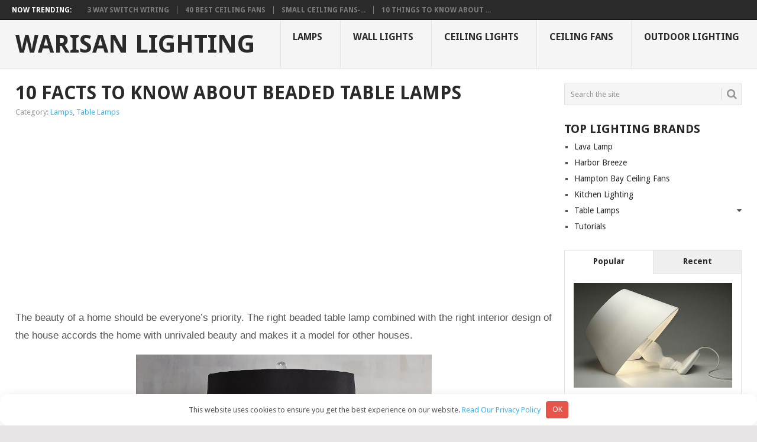

--- FILE ---
content_type: text/html; charset=UTF-8
request_url: https://warisanlighting.com/beaded-table-lamp.html
body_size: 10926
content:
<!DOCTYPE html>
<html lang="en-US">
<head>
<meta charset="UTF-8">
<meta name="viewport" content="width=device-width, initial-scale=1">
<link rel="profile" href="https://gmpg.org/xfn/11">
<link rel="pingback" href="https://warisanlighting.com/xmlrpc.php">

<meta name='robots' content='index, follow, max-image-preview:large, max-snippet:-1, max-video-preview:-1' />
	<style>img:is([sizes="auto" i], [sizes^="auto," i]) { contain-intrinsic-size: 3000px 1500px }</style>
	
	<title>10 facts to Know About Beaded table lamps - Warisan Lighting</title>
	<link rel="canonical" href="https://warisanlighting.com/beaded-table-lamp.html" />
	<meta property="og:locale" content="en_US" />
	<meta property="og:type" content="article" />
	<meta property="og:title" content="10 facts to Know About Beaded table lamps - Warisan Lighting" />
	<meta property="og:description" content="The beauty of a home should be everyone&#8217;s priority. The right beaded table lamp combined with the right interior design of the house accords the home with unrivaled beauty and makes it a model for other houses. Aesthetic appeal of our century Beaded table lamp has emerged in recent times because of the aesthetic appeal [&hellip;]" />
	<meta property="og:url" content="https://warisanlighting.com/beaded-table-lamp.html" />
	<meta property="og:site_name" content="Warisan Lighting" />
	<meta property="article:published_time" content="2017-02-16T01:48:41+00:00" />
	<meta property="article:modified_time" content="2023-11-22T04:14:13+00:00" />
	<meta property="og:image" content="https://warisanlighting.com/wp-content/uploads/2016/06/beaded-table-lamp-1.jpeg" />
	<meta property="og:image:width" content="1500" />
	<meta property="og:image:height" content="1500" />
	<meta property="og:image:type" content="image/jpeg" />
	<meta name="author" content="Jeremy" />
	<meta name="twitter:card" content="summary_large_image" />
	<meta name="twitter:label1" content="Written by" />
	<meta name="twitter:data1" content="Jeremy" />
	<meta name="twitter:label2" content="Est. reading time" />
	<meta name="twitter:data2" content="1 minute" />


<style id='classic-theme-styles-inline-css' type='text/css'>
/*! This file is auto-generated */
.wp-block-button__link{color:#fff;background-color:#32373c;border-radius:9999px;box-shadow:none;text-decoration:none;padding:calc(.667em + 2px) calc(1.333em + 2px);font-size:1.125em}.wp-block-file__button{background:#32373c;color:#fff;text-decoration:none}
</style>
<style id='global-styles-inline-css' type='text/css'>
:root{--wp--preset--aspect-ratio--square: 1;--wp--preset--aspect-ratio--4-3: 4/3;--wp--preset--aspect-ratio--3-4: 3/4;--wp--preset--aspect-ratio--3-2: 3/2;--wp--preset--aspect-ratio--2-3: 2/3;--wp--preset--aspect-ratio--16-9: 16/9;--wp--preset--aspect-ratio--9-16: 9/16;--wp--preset--color--black: #000000;--wp--preset--color--cyan-bluish-gray: #abb8c3;--wp--preset--color--white: #ffffff;--wp--preset--color--pale-pink: #f78da7;--wp--preset--color--vivid-red: #cf2e2e;--wp--preset--color--luminous-vivid-orange: #ff6900;--wp--preset--color--luminous-vivid-amber: #fcb900;--wp--preset--color--light-green-cyan: #7bdcb5;--wp--preset--color--vivid-green-cyan: #00d084;--wp--preset--color--pale-cyan-blue: #8ed1fc;--wp--preset--color--vivid-cyan-blue: #0693e3;--wp--preset--color--vivid-purple: #9b51e0;--wp--preset--gradient--vivid-cyan-blue-to-vivid-purple: linear-gradient(135deg,rgba(6,147,227,1) 0%,rgb(155,81,224) 100%);--wp--preset--gradient--light-green-cyan-to-vivid-green-cyan: linear-gradient(135deg,rgb(122,220,180) 0%,rgb(0,208,130) 100%);--wp--preset--gradient--luminous-vivid-amber-to-luminous-vivid-orange: linear-gradient(135deg,rgba(252,185,0,1) 0%,rgba(255,105,0,1) 100%);--wp--preset--gradient--luminous-vivid-orange-to-vivid-red: linear-gradient(135deg,rgba(255,105,0,1) 0%,rgb(207,46,46) 100%);--wp--preset--gradient--very-light-gray-to-cyan-bluish-gray: linear-gradient(135deg,rgb(238,238,238) 0%,rgb(169,184,195) 100%);--wp--preset--gradient--cool-to-warm-spectrum: linear-gradient(135deg,rgb(74,234,220) 0%,rgb(151,120,209) 20%,rgb(207,42,186) 40%,rgb(238,44,130) 60%,rgb(251,105,98) 80%,rgb(254,248,76) 100%);--wp--preset--gradient--blush-light-purple: linear-gradient(135deg,rgb(255,206,236) 0%,rgb(152,150,240) 100%);--wp--preset--gradient--blush-bordeaux: linear-gradient(135deg,rgb(254,205,165) 0%,rgb(254,45,45) 50%,rgb(107,0,62) 100%);--wp--preset--gradient--luminous-dusk: linear-gradient(135deg,rgb(255,203,112) 0%,rgb(199,81,192) 50%,rgb(65,88,208) 100%);--wp--preset--gradient--pale-ocean: linear-gradient(135deg,rgb(255,245,203) 0%,rgb(182,227,212) 50%,rgb(51,167,181) 100%);--wp--preset--gradient--electric-grass: linear-gradient(135deg,rgb(202,248,128) 0%,rgb(113,206,126) 100%);--wp--preset--gradient--midnight: linear-gradient(135deg,rgb(2,3,129) 0%,rgb(40,116,252) 100%);--wp--preset--font-size--small: 13px;--wp--preset--font-size--medium: 20px;--wp--preset--font-size--large: 36px;--wp--preset--font-size--x-large: 42px;--wp--preset--spacing--20: 0.44rem;--wp--preset--spacing--30: 0.67rem;--wp--preset--spacing--40: 1rem;--wp--preset--spacing--50: 1.5rem;--wp--preset--spacing--60: 2.25rem;--wp--preset--spacing--70: 3.38rem;--wp--preset--spacing--80: 5.06rem;--wp--preset--shadow--natural: 6px 6px 9px rgba(0, 0, 0, 0.2);--wp--preset--shadow--deep: 12px 12px 50px rgba(0, 0, 0, 0.4);--wp--preset--shadow--sharp: 6px 6px 0px rgba(0, 0, 0, 0.2);--wp--preset--shadow--outlined: 6px 6px 0px -3px rgba(255, 255, 255, 1), 6px 6px rgba(0, 0, 0, 1);--wp--preset--shadow--crisp: 6px 6px 0px rgba(0, 0, 0, 1);}:where(.is-layout-flex){gap: 0.5em;}:where(.is-layout-grid){gap: 0.5em;}body .is-layout-flex{display: flex;}.is-layout-flex{flex-wrap: wrap;align-items: center;}.is-layout-flex > :is(*, div){margin: 0;}body .is-layout-grid{display: grid;}.is-layout-grid > :is(*, div){margin: 0;}:where(.wp-block-columns.is-layout-flex){gap: 2em;}:where(.wp-block-columns.is-layout-grid){gap: 2em;}:where(.wp-block-post-template.is-layout-flex){gap: 1.25em;}:where(.wp-block-post-template.is-layout-grid){gap: 1.25em;}.has-black-color{color: var(--wp--preset--color--black) !important;}.has-cyan-bluish-gray-color{color: var(--wp--preset--color--cyan-bluish-gray) !important;}.has-white-color{color: var(--wp--preset--color--white) !important;}.has-pale-pink-color{color: var(--wp--preset--color--pale-pink) !important;}.has-vivid-red-color{color: var(--wp--preset--color--vivid-red) !important;}.has-luminous-vivid-orange-color{color: var(--wp--preset--color--luminous-vivid-orange) !important;}.has-luminous-vivid-amber-color{color: var(--wp--preset--color--luminous-vivid-amber) !important;}.has-light-green-cyan-color{color: var(--wp--preset--color--light-green-cyan) !important;}.has-vivid-green-cyan-color{color: var(--wp--preset--color--vivid-green-cyan) !important;}.has-pale-cyan-blue-color{color: var(--wp--preset--color--pale-cyan-blue) !important;}.has-vivid-cyan-blue-color{color: var(--wp--preset--color--vivid-cyan-blue) !important;}.has-vivid-purple-color{color: var(--wp--preset--color--vivid-purple) !important;}.has-black-background-color{background-color: var(--wp--preset--color--black) !important;}.has-cyan-bluish-gray-background-color{background-color: var(--wp--preset--color--cyan-bluish-gray) !important;}.has-white-background-color{background-color: var(--wp--preset--color--white) !important;}.has-pale-pink-background-color{background-color: var(--wp--preset--color--pale-pink) !important;}.has-vivid-red-background-color{background-color: var(--wp--preset--color--vivid-red) !important;}.has-luminous-vivid-orange-background-color{background-color: var(--wp--preset--color--luminous-vivid-orange) !important;}.has-luminous-vivid-amber-background-color{background-color: var(--wp--preset--color--luminous-vivid-amber) !important;}.has-light-green-cyan-background-color{background-color: var(--wp--preset--color--light-green-cyan) !important;}.has-vivid-green-cyan-background-color{background-color: var(--wp--preset--color--vivid-green-cyan) !important;}.has-pale-cyan-blue-background-color{background-color: var(--wp--preset--color--pale-cyan-blue) !important;}.has-vivid-cyan-blue-background-color{background-color: var(--wp--preset--color--vivid-cyan-blue) !important;}.has-vivid-purple-background-color{background-color: var(--wp--preset--color--vivid-purple) !important;}.has-black-border-color{border-color: var(--wp--preset--color--black) !important;}.has-cyan-bluish-gray-border-color{border-color: var(--wp--preset--color--cyan-bluish-gray) !important;}.has-white-border-color{border-color: var(--wp--preset--color--white) !important;}.has-pale-pink-border-color{border-color: var(--wp--preset--color--pale-pink) !important;}.has-vivid-red-border-color{border-color: var(--wp--preset--color--vivid-red) !important;}.has-luminous-vivid-orange-border-color{border-color: var(--wp--preset--color--luminous-vivid-orange) !important;}.has-luminous-vivid-amber-border-color{border-color: var(--wp--preset--color--luminous-vivid-amber) !important;}.has-light-green-cyan-border-color{border-color: var(--wp--preset--color--light-green-cyan) !important;}.has-vivid-green-cyan-border-color{border-color: var(--wp--preset--color--vivid-green-cyan) !important;}.has-pale-cyan-blue-border-color{border-color: var(--wp--preset--color--pale-cyan-blue) !important;}.has-vivid-cyan-blue-border-color{border-color: var(--wp--preset--color--vivid-cyan-blue) !important;}.has-vivid-purple-border-color{border-color: var(--wp--preset--color--vivid-purple) !important;}.has-vivid-cyan-blue-to-vivid-purple-gradient-background{background: var(--wp--preset--gradient--vivid-cyan-blue-to-vivid-purple) !important;}.has-light-green-cyan-to-vivid-green-cyan-gradient-background{background: var(--wp--preset--gradient--light-green-cyan-to-vivid-green-cyan) !important;}.has-luminous-vivid-amber-to-luminous-vivid-orange-gradient-background{background: var(--wp--preset--gradient--luminous-vivid-amber-to-luminous-vivid-orange) !important;}.has-luminous-vivid-orange-to-vivid-red-gradient-background{background: var(--wp--preset--gradient--luminous-vivid-orange-to-vivid-red) !important;}.has-very-light-gray-to-cyan-bluish-gray-gradient-background{background: var(--wp--preset--gradient--very-light-gray-to-cyan-bluish-gray) !important;}.has-cool-to-warm-spectrum-gradient-background{background: var(--wp--preset--gradient--cool-to-warm-spectrum) !important;}.has-blush-light-purple-gradient-background{background: var(--wp--preset--gradient--blush-light-purple) !important;}.has-blush-bordeaux-gradient-background{background: var(--wp--preset--gradient--blush-bordeaux) !important;}.has-luminous-dusk-gradient-background{background: var(--wp--preset--gradient--luminous-dusk) !important;}.has-pale-ocean-gradient-background{background: var(--wp--preset--gradient--pale-ocean) !important;}.has-electric-grass-gradient-background{background: var(--wp--preset--gradient--electric-grass) !important;}.has-midnight-gradient-background{background: var(--wp--preset--gradient--midnight) !important;}.has-small-font-size{font-size: var(--wp--preset--font-size--small) !important;}.has-medium-font-size{font-size: var(--wp--preset--font-size--medium) !important;}.has-large-font-size{font-size: var(--wp--preset--font-size--large) !important;}.has-x-large-font-size{font-size: var(--wp--preset--font-size--x-large) !important;}
:where(.wp-block-post-template.is-layout-flex){gap: 1.25em;}:where(.wp-block-post-template.is-layout-grid){gap: 1.25em;}
:where(.wp-block-columns.is-layout-flex){gap: 2em;}:where(.wp-block-columns.is-layout-grid){gap: 2em;}
:root :where(.wp-block-pullquote){font-size: 1.5em;line-height: 1.6;}
</style>
<link rel='stylesheet' id='cntctfrm_form_style-css' href='https://warisanlighting.com/wp-content/plugins/contact-form-plugin/css/form_style.css' type='text/css' media='all' />
<link rel='stylesheet' id='c4wp-public-css' href='https://warisanlighting.com/wp-content/plugins/wp-captcha//assets/css/c4wp-public.css' type='text/css' media='all' />
<link rel='stylesheet' id='point-style-css' href='https://warisanlighting.com/wp-content/themes/themes/style.css' type='text/css' media='all' />
<style id='point-style-inline-css' type='text/css'>

        a:hover, .menu .current-menu-item > a, .menu .current-menu-item, .current-menu-ancestor > a.sf-with-ul, .current-menu-ancestor, footer .textwidget a, .single_post a, #commentform a, .copyrights a:hover, a, footer .widget li a:hover, .menu > li:hover > a, .single_post .post-info a, .post-info a, .readMore a, .reply a, .fn a, .carousel a:hover, .single_post .related-posts a:hover, .sidebar.c-4-12 .textwidget a, footer .textwidget a, .sidebar.c-4-12 a:hover, .title a:hover, .trending-articles li a:hover { color: #38B7EE; }
        .nav-previous a, .nav-next a, .sub-menu, #commentform input#submit, .tagcloud a, #tabber ul.tabs li a.selected, .featured-cat, .mts-subscribe input[type='submit'], .pagination a, .widget .wpt_widget_content #tags-tab-content ul li a, .latestPost-review-wrapper, .pagination .dots, .primary-navigation #wpmm-megamenu .wpmm-posts .wpmm-pagination a, #wpmm-megamenu .review-total-only { background: #38B7EE; color: #fff; } .header-button { background: #38B7EE; } #logo a { color: ##555; }
			
</style>
<link rel='stylesheet' id='theme-slug-fonts-css' href='//fonts.googleapis.com/css?family=Droid+Sans%3A400%2C700' type='text/css' media='all' />
<link rel='stylesheet' id='slb_core-css' href='https://warisanlighting.com/wp-content/plugins/simple-lightbox/client/css/app.css' type='text/css' media='all' />
<script type="text/javascript" src="https://warisanlighting.com/wp-includes/js/jquery/jquery.min.js" id="jquery-core-js"></script>
<script type="text/javascript" src="https://warisanlighting.com/wp-content/plugins/wp-captcha//assets/js/c4wp-public.js" id="c4wp-public-js"></script>
<style>.pseudo-clearfy-link { color: #008acf; cursor: pointer;}.pseudo-clearfy-link:hover { text-decoration: none;}</style><style>.clearfy-cookie { position:fixed; left:0; right:0; bottom:0; padding:12px; color:#555555; background:#ffffff; box-shadow:0 3px 20px -5px rgba(41, 44, 56, 0.2); z-index:9999; font-size: 13px; border-radius: 12px; transition: .3s; }.clearfy-cookie--left { left: 20px; bottom: 20px; right: auto; max-width: 400px; margin-right: 20px; }.clearfy-cookie--right { left: auto; bottom: 20px; right: 20px; max-width: 400px; margin-left: 20px; }.clearfy-cookie.clearfy-cookie-hide { transform: translateY(150%) translateZ(0); opacity: 0; }.clearfy-cookie-container { max-width:1170px; margin:0 auto; text-align:center; }.clearfy-cookie-accept { background:#e55349; color:#fff; border:0; padding:.2em .8em; margin: 0 0 0 .5em; font-size: 13px; border-radius: 4px; cursor: pointer; }.clearfy-cookie-accept:hover,.clearfy-cookie-accept:focus { opacity: .9; }</style><link rel="shortcut icon" href="/wp-content/uploads/2016/08/favicon.ico" type="image/x-icon" >

<!-- Google tag (gtag.js) -->
<script async src="https://www.googletagmanager.com/gtag/js?id=G-FQX5C6JPFG"></script>
<script>
  window.dataLayer = window.dataLayer || [];
  function gtag(){dataLayer.push(arguments);}
  gtag('js', new Date());

  gtag('config', 'G-FQX5C6JPFG');
</script>
<script async src="https://fundingchoicesmessages.google.com/i/pub-8533574201815128?ers=1" nonce="gvwbGe61z8BO7I1fn4Cewg"></script><script nonce="gvwbGe61z8BO7I1fn4Cewg">(function() {function signalGooglefcPresent() {if (!window.frames['googlefcPresent']) {if (document.body) {const iframe = document.createElement('iframe'); iframe.style = 'width: 0; height: 0; border: none; z-index: -1000; left: -1000px; top: -1000px;'; iframe.style.display = 'none'; iframe.name = 'googlefcPresent'; document.body.appendChild(iframe);} else {setTimeout(signalGooglefcPresent, 0);}}}signalGooglefcPresent();})();</script>
</head>

<body id="blog" class="post-template-default single single-post postid-731 single-format-standard">
<div class="main-container">

			<div class="trending-articles">
			<ul>
				<li class="firstlink">Now Trending:</li>
									<li class="trendingPost ">
						<a href="https://warisanlighting.com/3-way-switch-wiring.html" title="3 way switch wiring" rel="bookmark">3 way switch wiring</a>
					</li>                   
									<li class="trendingPost ">
						<a href="https://warisanlighting.com/best-ceiling-fans.html" title="40 Best Ceiling Fans" rel="bookmark">40 Best Ceiling Fans</a>
					</li>                   
									<li class="trendingPost ">
						<a href="https://warisanlighting.com/small-ceiling-fans.html" title="Small ceiling fans &#8211; a perfect addition to any apartment" rel="bookmark">Small ceiling fans &#821...</a>
					</li>                   
									<li class="trendingPost last">
						<a href="https://warisanlighting.com/outdoor-gazebo-lights.html" title="10 things to know about Outdoor Gazebo Lights" rel="bookmark">10 things to know about ...</a>
					</li>                   
							</ul>
		</div>
	
	<header id="masthead" class="site-header" role="banner">
		<div class="site-branding">
												<h2 id="logo" class="text-logo" itemprop="headline">
						<a href="https://warisanlighting.com">Warisan Lighting</a>
					</h2><!-- END #logo -->
										
			<a href="#" id="pull" class="toggle-mobile-menu">Menu</a>
			<div class="primary-navigation">
				<nav id="navigation" class="mobile-menu-wrapper" role="navigation">
											<ul id="menu-1" class="menu clearfix"><li id="menu-item-15785" class="menu-item menu-item-type-taxonomy menu-item-object-category current-post-ancestor current-menu-parent current-post-parent"><a href="https://warisanlighting.com/category/lamps">Lamps<br /><span class="sub"></span></a></li>
<li id="menu-item-15786" class="menu-item menu-item-type-taxonomy menu-item-object-category"><a href="https://warisanlighting.com/category/wall-lights">Wall Lights<br /><span class="sub"></span></a></li>
<li id="menu-item-15787" class="menu-item menu-item-type-taxonomy menu-item-object-category"><a href="https://warisanlighting.com/category/ceiling-lights">Ceiling Lights<br /><span class="sub"></span></a></li>
<li id="menu-item-15788" class="menu-item menu-item-type-taxonomy menu-item-object-category"><a href="https://warisanlighting.com/category/ceiling-fans">Ceiling Fans<br /><span class="sub"></span></a></li>
<li id="menu-item-15789" class="menu-item menu-item-type-taxonomy menu-item-object-category"><a href="https://warisanlighting.com/category/outdoor-lighting">Outdoor Lighting<br /><span class="sub"></span></a></li>
</ul>									</nav><!-- #navigation -->
			</div><!-- .primary-navigation -->
		</div><!-- .site-branding -->
	</header><!-- #masthead -->

		
<div id="page" class="single">
	<div class="content">
		<!-- Start Article -->
		<article class="article">		
							<div id="post-731" class="post post-731 type-post status-publish format-standard has-post-thumbnail hentry category-lamps category-table-lamps">
					<div class="single_post">
						<header>
							<!-- Start Title -->
							<h1 class="title single-title">10 facts to Know About Beaded table lamps</h1>
							<!-- End Title -->
							<!-- Start Post Meta -->
							<div class="post-info"><span class="thecategory">Category: <a href="https://warisanlighting.com/category/lamps" rel="category tag">Lamps</a>, <a href="https://warisanlighting.com/category/table-lamps" rel="category tag">Table Lamps</a></span></div>
							<!-- End Post Meta -->
						</header>
						<!-- Start Content -->
						<div class="post-single-content box mark-links">
							
						<p><div style="float: left; width: 350px; margin-left: 100px; margin-right: 100px;"><script async src="//pagead2.googlesyndication.com/pagead/js/adsbygoogle.js"></script> <!-- warisanlighting.com - 336*280 --> <ins class="adsbygoogle" style="display: inline-block; width: 336px; height: 280px;" data-ad-client="ca-pub-8533574201815128" data-ad-slot="6495063504"></ins> <script>
(adsbygoogle = window.adsbygoogle || []).push({});
</script></div>
<div><script async src="//pagead2.googlesyndication.com/pagead/js/adsbygoogle.js"></script> <!-- warisanlighting.com - 336*280 --> <ins class="adsbygoogle" style="display: inline-block; width: 336px; height: 280px;" data-ad-client="ca-pub-8533574201815128" data-ad-slot="6495063504"></ins> <script>
(adsbygoogle = window.adsbygoogle || []).push({});
</script></div></p><p style="text-align: left;">The beauty of a home should be everyone&#8217;s priority. The right beaded table lamp combined with the right interior design of the house accords the home with unrivaled beauty and makes it a model for other houses.</p>
<p style="text-align: center;"><img decoding="async" class="alignnone wp-image-23604 size-full" src="https://warisanlighting.com/wp-content/uploads/2016/06/Beaded-table-lamp-photo-8.jpg" width="500" srcset="https://warisanlighting.com/wp-content/uploads/2016/06/Beaded-table-lamp-photo-8.jpg 1600w, https://warisanlighting.com/wp-content/uploads/2016/06/Beaded-table-lamp-photo-8-150x150.jpg 150w, https://warisanlighting.com/wp-content/uploads/2016/06/Beaded-table-lamp-photo-8-300x300.jpg 300w, https://warisanlighting.com/wp-content/uploads/2016/06/Beaded-table-lamp-photo-8-768x768.jpg 768w, https://warisanlighting.com/wp-content/uploads/2016/06/Beaded-table-lamp-photo-8-1024x1024.jpg 1024w, https://warisanlighting.com/wp-content/uploads/2016/06/Beaded-table-lamp-photo-8-60x60.jpg 60w" sizes="(max-width: 1600px) 100vw, 1600px" /></p>
<h2 style="text-align: center;">Aesthetic appeal of our century</h2>
<p>Beaded table lamp has emerged in recent times because of the aesthetic appeal of our century. There are small useful tips that can make you do a good combination of the lamps to show the beauty of both indoor and outdoor of your home.</p>
<p>There are many beaded table lamps out in the streets, but the color that you choose has a great impact on the appearance of your home. Generally, there are white and black color beaded lamps.
<p>The design differs and sometimes the scintillation also differs, irrespective of the color.</p><p><script async src="https://pagead2.googlesyndication.com/pagead/js/adsbygoogle.js"></script>
<ins class="adsbygoogle" style="display:block; text-align:center;" data-ad-layout="in-article" data-ad-format="fluid" data-ad-client="ca-pub-8533574201815128" data-ad-slot="3016718768"></ins>
<script>
     (adsbygoogle = window.adsbygoogle || []).push({});
</script></p></p>
<p style="text-align: center;"><img decoding="async" class="alignnone wp-image-23605 size-full" src="https://warisanlighting.com/wp-content/uploads/2016/06/Beaded-table-lamp-photo-9.jpg" width="500" srcset="https://warisanlighting.com/wp-content/uploads/2016/06/Beaded-table-lamp-photo-9.jpg 1600w, https://warisanlighting.com/wp-content/uploads/2016/06/Beaded-table-lamp-photo-9-150x150.jpg 150w, https://warisanlighting.com/wp-content/uploads/2016/06/Beaded-table-lamp-photo-9-300x300.jpg 300w, https://warisanlighting.com/wp-content/uploads/2016/06/Beaded-table-lamp-photo-9-768x768.jpg 768w, https://warisanlighting.com/wp-content/uploads/2016/06/Beaded-table-lamp-photo-9-1024x1024.jpg 1024w, https://warisanlighting.com/wp-content/uploads/2016/06/Beaded-table-lamp-photo-9-60x60.jpg 60w" sizes="(max-width: 1600px) 100vw, 1600px" /></p>
<h3 style="text-align: center;">Design</h3>
<p>The need to choose the right design can be difficult because of the availability of several designs. But taking a look into the existing home design and making the comparison to your home will be of great help in solving the riddle.</p>
<p>Lastly, a beaded table lamp can be used anywhere in the house; from table tops to bed tops.</p>
<p style="text-align: center;"><img decoding="async" class="alignnone wp-image-23606 size-full" src="https://warisanlighting.com/wp-content/uploads/2016/06/Beaded-table-lamp-photo-10.jpg" width="500" srcset="https://warisanlighting.com/wp-content/uploads/2016/06/Beaded-table-lamp-photo-10.jpg 768w, https://warisanlighting.com/wp-content/uploads/2016/06/Beaded-table-lamp-photo-10-225x300.jpg 225w, https://warisanlighting.com/wp-content/uploads/2016/06/Beaded-table-lamp-photo-10-60x80.jpg 60w" sizes="(max-width: 768px) 100vw, 768px" /></p>
<p style="text-align: center;"><img decoding="async" src="https://warisanlighting.com/wp-content/uploads/parser/beaded-table-lamp-1.jpeg" alt="beaded table lamp photo - 1" width="500" /><br />
<img decoding="async" src="https://warisanlighting.com/wp-content/uploads/parser/beaded-table-lamp-2.jpg" alt="beaded table lamp photo - 2" width="500" /><br />
<img decoding="async" src="https://warisanlighting.com/wp-content/uploads/parser/beaded-table-lamp-3.jpg" alt="beaded table lamp photo - 3" width="500" /><br />
<img decoding="async" src="https://warisanlighting.com/wp-content/uploads/parser/beaded-table-lamp-4.jpg" alt="beaded table lamp photo - 4" width="500" /><br />
<img decoding="async" src="https://warisanlighting.com/wp-content/uploads/parser/beaded-table-lamp-5.jpeg" alt="beaded table lamp photo - 5" width="500" /><br />
<img decoding="async" src="https://warisanlighting.com/wp-content/uploads/parser/beaded-table-lamp-6.jpg" alt="beaded table lamp photo - 6" width="500" /><br />
<img decoding="async" src="https://warisanlighting.com/wp-content/uploads/parser/beaded-table-lamp-9.jpg" alt="beaded table lamp photo - 9" width="500" /></p>
<p><div style="float: left; width: 350px; margin-left:100px; margin-right:100px;">

<script async src="//pagead2.googlesyndication.com/pagead/js/adsbygoogle.js"></script>
<!-- warisanlighting.com - 336*280 -->
<ins class="adsbygoogle" style="display:inline-block;width:336px;height:280px" data-ad-client="ca-pub-8533574201815128" data-ad-slot="6495063504"></ins>
<script>
(adsbygoogle = window.adsbygoogle || []).push({});
</script>


</div>
<div>

<script async src="//pagead2.googlesyndication.com/pagead/js/adsbygoogle.js"></script>
<!-- warisanlighting.com - 336*280 -->
<ins class="adsbygoogle" style="display:inline-block;width:336px;height:280px" data-ad-client="ca-pub-8533574201815128" data-ad-slot="6495063504"></ins>
<script>
(adsbygoogle = window.adsbygoogle || []).push({});
</script>

</div></p><div style="clear:both; margin-top:0em; margin-bottom:1em;"><a href="https://warisanlighting.com/black-and-white-lamps.html" target="_blank" rel="dofollow" class="u6614fc08ca9a7c8f9497091476494736"><!-- INLINE RELATED POSTS 1/3 //--><style> .u6614fc08ca9a7c8f9497091476494736 { padding:0px; margin: 0; padding-top:1em!important; padding-bottom:1em!important; width:100%; display: block; font-weight:bold; background-color:#eaeaea; border:0!important; border-left:4px solid #34495E!important; box-shadow: 0 1px 2px rgba(0, 0, 0, 0.17); -moz-box-shadow: 0 1px 2px rgba(0, 0, 0, 0.17); -o-box-shadow: 0 1px 2px rgba(0, 0, 0, 0.17); -webkit-box-shadow: 0 1px 2px rgba(0, 0, 0, 0.17); text-decoration:none; } .u6614fc08ca9a7c8f9497091476494736:active, .u6614fc08ca9a7c8f9497091476494736:hover { opacity: 1; transition: opacity 250ms; webkit-transition: opacity 250ms; text-decoration:none; } .u6614fc08ca9a7c8f9497091476494736 { transition: background-color 250ms; webkit-transition: background-color 250ms; opacity: 1; transition: opacity 250ms; webkit-transition: opacity 250ms; } .u6614fc08ca9a7c8f9497091476494736 .ctaText { font-weight:bold; color:inherit; text-decoration:none; font-size: 16px; } .u6614fc08ca9a7c8f9497091476494736 .postTitle { color:#000000; text-decoration: underline!important; font-size: 16px; } .u6614fc08ca9a7c8f9497091476494736:hover .postTitle { text-decoration: underline!important; } </style><div style="padding-left:1em; padding-right:1em;"><span class="ctaText">See also</span>&nbsp; <span class="postTitle">10 facts about Black and white lamps</span></div></a></div>

														 
															<!-- Start Tags -->
								<div class="tags"></div>
								<!-- End Tags -->
													</div>
						<!-- End Content -->
							
							<!-- Start Related Posts -->
							<div class="related-posts"><h3>Related</h3><div class="postauthor-top"><ul>								<li class=" rpexcerpt1 ">
									<a rel="nofollow" class="relatedthumb" href="https://warisanlighting.com/bong-lamp.html" rel="bookmark" title="Bong lamp &#8211; the magnificence of enlightened hued glass">
										<span class="rthumb">
																							<img width="43" height="57" src="https://warisanlighting.com/wp-content/uploads/2016/06/bong-lamp-1.jpg" class="attachment-widgetthumb size-widgetthumb wp-post-image" alt="" title="" decoding="async" srcset="https://warisanlighting.com/wp-content/uploads/2016/06/bong-lamp-1.jpg 600w, https://warisanlighting.com/wp-content/uploads/2016/06/bong-lamp-1-225x300.jpg 225w" sizes="(max-width: 43px) 100vw, 43px" />																					</span>
										<span>
											Bong lamp &#8211; the magnificence of enlightened hued glass										</span>
									</a>

								</li>
																								<li class=" rpexcerpt2 last">
									<a rel="nofollow" class="relatedthumb" href="https://warisanlighting.com/how-to-make-wine-bottle-lamps.html" rel="bookmark" title="How to make wine bottle lamps &#8211; 10 tips">
										<span class="rthumb">
																							<img width="60" height="57" src="https://warisanlighting.com/wp-content/uploads/2016/06/how-to-make-wine-bottle-lamps-1-60x57.jpg" class="attachment-widgetthumb size-widgetthumb wp-post-image" alt="" title="" decoding="async" srcset="https://warisanlighting.com/wp-content/uploads/2016/06/how-to-make-wine-bottle-lamps-1-60x57.jpg 60w, https://warisanlighting.com/wp-content/uploads/2016/06/how-to-make-wine-bottle-lamps-1-140x130.jpg 140w" sizes="(max-width: 60px) 100vw, 60px" />																					</span>
										<span>
											How to make wine bottle lamps &#8211; 10 tips										</span>
									</a>

								</li>
																								<li class=" rpexcerpt3 ">
									<a rel="nofollow" class="relatedthumb" href="https://warisanlighting.com/modern-arc-lamp.html" rel="bookmark" title="10 reasons to buy Modern arc lamp">
										<span class="rthumb">
																							<img width="60" height="57" src="https://warisanlighting.com/wp-content/uploads/2016/06/modern-arc-lamp-1-60x57.jpg" class="attachment-widgetthumb size-widgetthumb wp-post-image" alt="" title="" decoding="async" srcset="https://warisanlighting.com/wp-content/uploads/2016/06/modern-arc-lamp-1-60x57.jpg 60w, https://warisanlighting.com/wp-content/uploads/2016/06/modern-arc-lamp-1-140x130.jpg 140w" sizes="(max-width: 60px) 100vw, 60px" />																					</span>
										<span>
											10 reasons to buy Modern arc lamp										</span>
									</a>

								</li>
																								<li class="last rpexcerpt4 last">
									<a rel="nofollow" class="relatedthumb" href="https://warisanlighting.com/nautical-table-lamps.html" rel="bookmark" title="Nautical table lamps &#8211; 10 methods to add beauty and style to your home">
										<span class="rthumb">
																							<img width="60" height="57" src="https://warisanlighting.com/wp-content/uploads/2016/06/nautical-table-lamps-1-60x57.jpg" class="attachment-widgetthumb size-widgetthumb wp-post-image" alt="" title="" decoding="async" loading="lazy" srcset="https://warisanlighting.com/wp-content/uploads/2016/06/nautical-table-lamps-1-60x57.jpg 60w, https://warisanlighting.com/wp-content/uploads/2016/06/nautical-table-lamps-1-140x130.jpg 140w" sizes="auto, (max-width: 60px) 100vw, 60px" />																					</span>
										<span>
											Nautical table lamps &#8211; 10 methods to add beauty and style to your home										</span>
									</a>

								</li>
																</ul></div></div>							<!-- End Related Posts -->
						  
													<!-- Start Author Box -->
							<div class="postauthor-container">
								<h4>About The Author</h4>
								<div class="postauthor">
									<img alt='' src='https://secure.gravatar.com/avatar/d05fb9e6b91fc7952d60d64272309e85?s=100&#038;d=mm&#038;r=g' srcset='https://secure.gravatar.com/avatar/d05fb9e6b91fc7952d60d64272309e85?s=200&#038;d=mm&#038;r=g 2x' class='avatar avatar-100 photo' height='100' width='100' loading='lazy' decoding='async'/>									<h5>Jeremy</h5>
									<p>May it be a light to you in dark places, when all other lights go out. ― J.R.R. Tolkien</p>
								</div>
							</div>
							<!-- End Author Box -->
						  
					</div>
				</div>
				
<!-- You can start editing here. -->
			<div class="bordersperator2"></div>
	<div id="commentsAdd">
		<div id="respond" class="box m-t-6">
				<div id="respond" class="comment-respond">
		<h3 id="reply-title" class="comment-reply-title"><h4><span>Add a Comment</span></h4></h4> <small><a rel="nofollow" id="cancel-comment-reply-link" href="/beaded-table-lamp.html#respond" style="display:none;">Cancel reply</a></small></h3><p class="must-log-in">You must be <a href="https://warisanlighting.com/romeo?redirect_to=https%3A%2F%2Fwarisanlighting.com%2Fbeaded-table-lamp.html">logged in</a> to post a comment.</p>	</div><!-- #respond -->
			</div>
	</div>
					</article>
		<!-- End Article -->
		<!-- Start Sidebar -->
		
<aside class="sidebar c-4-12">
	<div id="sidebars" class="sidebar">
		<div class="sidebar_list">
			<aside id="search-2" class="widget widget_search"><form method="get" id="searchform" class="search-form" action="https://warisanlighting.com" _lpchecked="1">
	<fieldset>
		<input type="text" name="s" id="s" value="Search the site" onblur="if (this.value == '') {this.value = 'Search the site';}" onfocus="if (this.value == 'Search the site') {this.value = '';}" >
		<button id="search-image" class="sbutton" type="submit" value="">
    		<i class="point-icon icon-search"></i>
    	</button>
		<!-- <input id="search-image" class="sbutton" type="submit" style="border:0; vertical-align: top;" value=""> -->
	</fieldset>
</form></aside><aside id="nav_menu-2" class="widget widget_nav_menu"><h3 class="widget-title">TOP LIGHTING BRANDS</h3><div class="menu-sidebar-container"><ul id="menu-sidebar" class="menu"><li id="menu-item-44917" class="menu-item menu-item-type-taxonomy menu-item-object-category menu-item-44917"><a href="https://warisanlighting.com/category/lava-lamp">Lava Lamp</a></li>
<li id="menu-item-20385" class="menu-item menu-item-type-taxonomy menu-item-object-category menu-item-20385"><a href="https://warisanlighting.com/category/harbor-breeze">Harbor Breeze</a></li>
<li id="menu-item-27662" class="menu-item menu-item-type-custom menu-item-object-custom menu-item-27662"><a href="/category/hampton-bay">Hampton Bay Ceiling Fans</a></li>
<li id="menu-item-46500" class="menu-item menu-item-type-custom menu-item-object-custom menu-item-46500"><a href="/best-kitchen-lighting-ideas.html">Kitchen Lighting</a></li>
<li id="menu-item-44935" class="menu-item menu-item-type-taxonomy menu-item-object-category current-post-ancestor current-menu-parent current-post-parent menu-item-has-children menu-item-44935"><a href="https://warisanlighting.com/category/table-lamps">Table Lamps</a>
<ul class="sub-menu">
	<li id="menu-item-45053" class="menu-item menu-item-type-taxonomy menu-item-object-category menu-item-45053"><a href="https://warisanlighting.com/category/desk-lamps">Desk Lamps</a></li>
</ul>
</li>
<li id="menu-item-22927" class="menu-item menu-item-type-taxonomy menu-item-object-category menu-item-22927"><a href="https://warisanlighting.com/category/tutorials">Tutorials</a></li>
</ul></div></aside>			<aside id="wpt_widget-2" class="widget widget_wpt">			<div class="wpt_widget_content" id="wpt_widget-2_content" data-widget-number="2">
				<ul class="wpt-tabs has-2-tabs">
																		<li class="tab_title"><a href="#" id="popular-tab">Popular</a></li>
																								<li class="tab_title"><a href="#" id="recent-tab">Recent</a></li>
																																					</ul> <!--end .tabs-->
				<div class="clear"></div>
				<div class="inside">
											<div id="popular-tab-content" class="tab-content">
						</div> <!--end #popular-tab-content-->
																<div id="recent-tab-content" class="tab-content">
						</div> <!--end #recent-tab-content-->
																				<div class="clear"></div>
				</div> <!--end .inside -->
				<div class="clear"></div>
			</div><!--end #tabber -->
						<script type="text/javascript">
				jQuery(function($) {
					$('#wpt_widget-2_content').data('args', {"allow_pagination":"1","post_num":"5","title_length":"15","comment_num":"5","show_thumb":"1","thumb_size":"large","show_date":"1","show_excerpt":"","excerpt_length":"15","show_comment_num":"","show_avatar":"1","q2w3_fixed_widget":false});
				});
			</script>
			</aside>			<aside id="text-3" class="widget widget_text">			<div class="textwidget"><p><a href="/top-46-best-lighting-brands" target="_blank" rel="nofollow noopener"><br />
<span style="font-weight: bold; font-size: 19px; color: #555555;">TOP BEST LIGHTING BRANDS</span> </a></p>
<p><img loading="lazy" decoding="async" width="280" height="280" src="/wp-content/uploads/2022/10/top-46-best-Lighting-brands.webp" /></p>
</div>
		</aside><aside id="text-4" class="widget widget_text">			<div class="textwidget"><p><script async src="https://pagead2.googlesyndication.com/pagead/js/adsbygoogle.js"></script><br />
<!-- WL-resp-sidebar --><br />
<ins class="adsbygoogle" style="display: block;" data-ad-client="ca-pub-8533574201815128" data-ad-slot="7714736707" data-ad-format="auto" data-full-width-responsive="true"></ins><br />
<script>
     (adsbygoogle = window.adsbygoogle || []).push({});
</script></p>
</div>
		</aside>			<aside id="wpt_widget-5" class="widget widget_wpt">			<div class="wpt_widget_content" id="wpt_widget-5_content" data-widget-number="5">
				<ul class="wpt-tabs has-2-tabs">
																		<li class="tab_title"><a href="#" id="popular-tab">Popular</a></li>
																								<li class="tab_title"><a href="#" id="recent-tab">Recent</a></li>
																																					</ul> <!--end .tabs-->
				<div class="clear"></div>
				<div class="inside">
											<div id="popular-tab-content" class="tab-content">
						</div> <!--end #popular-tab-content-->
																<div id="recent-tab-content" class="tab-content">
						</div> <!--end #recent-tab-content-->
																				<div class="clear"></div>
				</div> <!--end .inside -->
				<div class="clear"></div>
			</div><!--end #tabber -->
						<script type="text/javascript">
				jQuery(function($) {
					$('#wpt_widget-5_content').data('args', {"allow_pagination":"1","post_num":"5","title_length":"15","comment_num":"5","show_thumb":"1","thumb_size":"small","show_date":"1","show_excerpt":"","excerpt_length":"15","show_comment_num":"","show_avatar":"1","q2w3_fixed_widget":false});
				});
			</script>
			</aside>					</div>
	</div><!--sidebars-->
</aside>
		<!-- End Sidebar -->
			</div><!-- .content -->
</div><!-- #page -->
<footer id="stopfixing">
			<div class="carousel">
			<h3 class="frontTitle"><div class="latest"></div></h3>
								<div class="excerpt">
						<a href="https://warisanlighting.com/3-way-switch-wiring.html" title="3 way switch wiring" rel="nofollow" id="footer-thumbnail">
							<div>
								<div class="hover"><i class="point-icon icon-zoom-in"></i></div>
								 
									<img width="140" height="130" src="https://warisanlighting.com/wp-content/uploads/2023/04/3-Way_Switch_Wiring-e1682869411806-140x130.webp" class="attachment-carousel size-carousel wp-post-image" alt="" title="" decoding="async" loading="lazy" srcset="https://warisanlighting.com/wp-content/uploads/2023/04/3-Way_Switch_Wiring-e1682869411806-140x130.webp 140w, https://warisanlighting.com/wp-content/uploads/2023/04/3-Way_Switch_Wiring-e1682869411806-60x57.webp 60w" sizes="auto, (max-width: 140px) 100vw, 140px" />															</div>
							<p class="footer-title">
								<span class="featured-title">3 way switch wiring</span>
							</p>
						</a>
					</div><!--.post excerpt-->                
								<div class="excerpt">
						<a href="https://warisanlighting.com/best-ceiling-fans.html" title="40 Best Ceiling Fans" rel="nofollow" id="footer-thumbnail">
							<div>
								<div class="hover"><i class="point-icon icon-zoom-in"></i></div>
								 
									<img width="140" height="130" src="https://warisanlighting.com/wp-content/uploads/2020/02/best-ceiling-fans-140x130.jpeg" class="attachment-carousel size-carousel wp-post-image" alt="" title="" decoding="async" loading="lazy" srcset="https://warisanlighting.com/wp-content/uploads/2020/02/best-ceiling-fans-140x130.jpeg 140w, https://warisanlighting.com/wp-content/uploads/2020/02/best-ceiling-fans-60x57.jpeg 60w" sizes="auto, (max-width: 140px) 100vw, 140px" />															</div>
							<p class="footer-title">
								<span class="featured-title">40 Best Ceiling Fans</span>
							</p>
						</a>
					</div><!--.post excerpt-->                
								<div class="excerpt">
						<a href="https://warisanlighting.com/small-ceiling-fans.html" title="Small ceiling fans &#8211; a perfect addition to any apartment" rel="nofollow" id="footer-thumbnail">
							<div>
								<div class="hover"><i class="point-icon icon-zoom-in"></i></div>
								 
									<img width="140" height="130" src="https://warisanlighting.com/wp-content/uploads/2016/07/small-ceiling-fans-1-140x130.jpg" class="attachment-carousel size-carousel wp-post-image" alt="" title="" decoding="async" loading="lazy" srcset="https://warisanlighting.com/wp-content/uploads/2016/07/small-ceiling-fans-1-140x130.jpg 140w, https://warisanlighting.com/wp-content/uploads/2016/07/small-ceiling-fans-1-60x57.jpg 60w" sizes="auto, (max-width: 140px) 100vw, 140px" />															</div>
							<p class="footer-title">
								<span class="featured-title">Small ceiling fans &#8211; a perfect addition to any apartment</span>
							</p>
						</a>
					</div><!--.post excerpt-->                
								<div class="excerpt">
						<a href="https://warisanlighting.com/outdoor-gazebo-lights.html" title="10 things to know about Outdoor Gazebo Lights" rel="nofollow" id="footer-thumbnail">
							<div>
								<div class="hover"><i class="point-icon icon-zoom-in"></i></div>
								 
									<img width="140" height="130" src="https://warisanlighting.com/wp-content/uploads/2016/07/outdoor-gazebo-lights-1-140x130.jpg" class="attachment-carousel size-carousel wp-post-image" alt="" title="" decoding="async" loading="lazy" srcset="https://warisanlighting.com/wp-content/uploads/2016/07/outdoor-gazebo-lights-1-140x130.jpg 140w, https://warisanlighting.com/wp-content/uploads/2016/07/outdoor-gazebo-lights-1-60x57.jpg 60w" sizes="auto, (max-width: 140px) 100vw, 140px" />															</div>
							<p class="footer-title">
								<span class="featured-title">10 things to know about Outdoor Gazebo Lights</span>
							</p>
						</a>
					</div><!--.post excerpt-->                
								<div class="excerpt">
						<a href="https://warisanlighting.com/avion-ceiling-fan.html" title="Avion ceiling fan &#8211; 13 benefits you need to know before buying" rel="nofollow" id="footer-thumbnail">
							<div>
								<div class="hover"><i class="point-icon icon-zoom-in"></i></div>
								 
									<img width="140" height="130" src="https://warisanlighting.com/wp-content/uploads/2016/07/avion-ceiling-fan-1-140x130.jpg" class="attachment-carousel size-carousel wp-post-image" alt="" title="" decoding="async" loading="lazy" srcset="https://warisanlighting.com/wp-content/uploads/2016/07/avion-ceiling-fan-1-140x130.jpg 140w, https://warisanlighting.com/wp-content/uploads/2016/07/avion-ceiling-fan-1-215x200.jpg 215w, https://warisanlighting.com/wp-content/uploads/2016/07/avion-ceiling-fan-1-60x57.jpg 60w" sizes="auto, (max-width: 140px) 100vw, 140px" />															</div>
							<p class="footer-title">
								<span class="featured-title">Avion ceiling fan &#8211; 13 benefits you need to know before buying</span>
							</p>
						</a>
					</div><!--.post excerpt-->                
								<div class="excerpt">
						<a href="https://warisanlighting.com/vintage-industrial-floor-lamp.html" title="25 Vintage Industrial Floor Lamps. Benefits of Using" rel="nofollow" id="footer-thumbnail">
							<div>
								<div class="hover"><i class="point-icon icon-zoom-in"></i></div>
								 
									<img width="140" height="130" src="https://warisanlighting.com/wp-content/uploads/2016/06/vintage-industrial-floor-lamp-1-140x130.jpg" class="attachment-carousel size-carousel wp-post-image" alt="" title="" decoding="async" loading="lazy" srcset="https://warisanlighting.com/wp-content/uploads/2016/06/vintage-industrial-floor-lamp-1-140x130.jpg 140w, https://warisanlighting.com/wp-content/uploads/2016/06/vintage-industrial-floor-lamp-1-60x57.jpg 60w" sizes="auto, (max-width: 140px) 100vw, 140px" />															</div>
							<p class="footer-title">
								<span class="featured-title">25 Vintage Industrial Floor Lamps. Benefits of Using</span>
							</p>
						</a>
					</div><!--.post excerpt-->                
								<div class="excerpt">
						<a href="https://warisanlighting.com/mini-ceiling-fans.html" title="Mini ceiling fans &#8211; 10 ways to cool your small room" rel="nofollow" id="footer-thumbnail">
							<div>
								<div class="hover"><i class="point-icon icon-zoom-in"></i></div>
								 
									<img width="140" height="130" src="https://warisanlighting.com/wp-content/uploads/2016/07/mini-ceiling-fans-1-140x130.jpg" class="attachment-carousel size-carousel wp-post-image" alt="" title="" decoding="async" loading="lazy" srcset="https://warisanlighting.com/wp-content/uploads/2016/07/mini-ceiling-fans-1-140x130.jpg 140w, https://warisanlighting.com/wp-content/uploads/2016/07/mini-ceiling-fans-1-60x57.jpg 60w" sizes="auto, (max-width: 140px) 100vw, 140px" />															</div>
							<p class="footer-title">
								<span class="featured-title">Mini ceiling fans &#8211; 10 ways to cool your small room</span>
							</p>
						</a>
					</div><!--.post excerpt-->                
			 
		</div>
		
	
</footer><!--footer-->
<!--start copyrights-->
<div class="copyrights">
	<div class="row" id="copyright-note">
				<div class="copyright-left-text">Copyright &copy; 2001 - 2025 <a href="https://warisanlighting.com" title="" rel="nofollow">Warisan Lighting</a>.
		

		<br />

		</div>
		<div class="copyright-text">

Ideas for Your home <br />
<a href="/disclamer" rel="nofollow">Disclamer</a> | <a href="/privacy-policy" rel="nofollow">Privacy Policy</a>



		</div>
		<div class="footer-navigation">
							<ul id="menu-footer" class="menu"><li id="menu-item-15794" class="menu-item menu-item-type-post_type menu-item-object-page menu-item-15794"><a href="https://warisanlighting.com/contact">Contact</a></li>
<li id="menu-item-15799" class="menu-item menu-item-type-post_type menu-item-object-page menu-item-15799"><a href="https://warisanlighting.com/top-46-best-lighting-brands">TOP Lighting Brands</a></li>
</ul>					</div>
		<div class="top"><a href="#top" class="toplink"><i class="point-icon icon-up-dir"></i></a></div>
	</div>
</div>
<!--end copyrights-->
<script>var pseudo_links = document.querySelectorAll(".pseudo-clearfy-link");for (var i=0;i<pseudo_links.length;i++ ) { pseudo_links[i].addEventListener("click", function(e){   window.open( e.target.getAttribute("data-uri") ); }); }</script><script>document.addEventListener("copy", (event) => {var pagelink = "\nSource: https://warisanlighting.com/beaded-table-lamp.html";event.clipboardData.setData("text", document.getSelection() + pagelink);event.preventDefault();});</script><link rel='stylesheet' id='wpt_widget-css' href='https://warisanlighting.com/wp-content/plugins/wp-tab-widget/css/wp-tab-widget.css' type='text/css' media='all' />
<script type="text/javascript" src="https://warisanlighting.com/wp-content/themes/themes/js/customscripts.js" id="point-customscripts-js"></script>
<script type="text/javascript" src="https://warisanlighting.com/wp-includes/js/comment-reply.min.js" id="comment-reply-js" async="async" data-wp-strategy="async"></script>
<script type="text/javascript" id="q2w3_fixed_widget-js-extra">
/* <![CDATA[ */
var q2w3_sidebar_options = [{"sidebar":"sidebar","use_sticky_position":false,"margin_top":10,"margin_bottom":0,"stop_elements_selectors":"stopfixing","screen_max_width":0,"screen_max_height":0,"widgets":["#text-4"]}];
/* ]]> */
</script>
<script type="text/javascript" src="https://warisanlighting.com/wp-content/plugins/q2w3-fixed-widget/js/frontend.min.js" id="q2w3_fixed_widget-js"></script>
<script type="text/javascript" id="wpt_widget-js-extra">
/* <![CDATA[ */
var wpt = {"ajax_url":"https:\/\/warisanlighting.com\/wp-admin\/admin-ajax.php"};
/* ]]> */
</script>
<script type="text/javascript" src="https://warisanlighting.com/wp-content/plugins/wp-tab-widget/js/wp-tab-widget.js" id="wpt_widget-js"></script>
<script type="text/javascript" id="slb_context">/* <![CDATA[ */if ( !!window.jQuery ) {(function($){$(document).ready(function(){if ( !!window.SLB ) { {$.extend(SLB, {"context":["public","user_guest"]});} }})})(jQuery);}/* ]]> */</script>
<div id="clearfy-cookie" class="clearfy-cookie clearfy-cookie-hide clearfy-cookie--bottom">  <div class="clearfy-cookie-container">   This website uses cookies to ensure you get the best experience on our website. <a href="/privacy-policy" target="_blank">Read Our Privacy Policy</a>
   <button id="clearfy-cookie-accept" class="clearfy-cookie-accept">OK</button>  </div></div><script>var cookie_clearfy_hide = document.cookie.replace(/(?:(?:^|.*;\s*)clearfy_cookie_hide\s*\=\s*([^;]*).*$)|^.*$/, "$1");if ( ! cookie_clearfy_hide.length ) {  document.getElementById("clearfy-cookie").classList.remove("clearfy-cookie-hide");} document.getElementById("clearfy-cookie-accept").onclick = function() { document.getElementById("clearfy-cookie").className += " clearfy-cookie-hide"; var clearfy_cookie_date = new Date(new Date().getTime() + 31536000 * 1000); document.cookie = "clearfy_cookie_hide=yes; path=/; expires=" + clearfy_cookie_date.toUTCString(); setTimeout(function() { document.getElementById("clearfy-cookie").parentNode.removeChild( document.getElementById("clearfy-cookie") ); }, 300);}</script>WarisanLighting is a participant in the Amazon Services LLC Associates Program


</div><!-- main-container -->

<script defer src="https://static.cloudflareinsights.com/beacon.min.js/vcd15cbe7772f49c399c6a5babf22c1241717689176015" integrity="sha512-ZpsOmlRQV6y907TI0dKBHq9Md29nnaEIPlkf84rnaERnq6zvWvPUqr2ft8M1aS28oN72PdrCzSjY4U6VaAw1EQ==" data-cf-beacon='{"version":"2024.11.0","token":"290d06888dd74f3d868e512091c4f7b5","r":1,"server_timing":{"name":{"cfCacheStatus":true,"cfEdge":true,"cfExtPri":true,"cfL4":true,"cfOrigin":true,"cfSpeedBrain":true},"location_startswith":null}}' crossorigin="anonymous"></script>
</body>
</html><!-- WP Fastest Cache file was created in 0.09578800201416 seconds, on 13-02-25 18:48:18 --><!-- via php -->

--- FILE ---
content_type: text/html; charset=UTF-8
request_url: https://warisanlighting.com/wp-admin/admin-ajax.php
body_size: 1008
content:
					<ul>
													<li>
																	<div class="wpt_thumbnail wpt_thumb_large">
										<a title="Designer lamps &#8211; Illumination For Cool Ambiance" href="https://warisanlighting.com/designer-lamps.html">
																							<img width="320" height="211" src="https://warisanlighting.com/wp-content/uploads/2016/06/designer-lamps-1.jpg" class="attachment-wp_review_large size-wp_review_large wp-post-image" alt="" title="" decoding="async" loading="lazy" srcset="https://warisanlighting.com/wp-content/uploads/2016/06/designer-lamps-1.jpg 490w, https://warisanlighting.com/wp-content/uploads/2016/06/designer-lamps-1-300x198.jpg 300w, https://warisanlighting.com/wp-content/uploads/2016/06/designer-lamps-1-120x80.jpg 120w" sizes="auto, (max-width: 320px) 100vw, 320px" />																					</a>
									</div>
								
								<div class="entry-title"><a title="Designer lamps &#8211; Illumination For Cool Ambiance" href="https://warisanlighting.com/designer-lamps.html">Designer lamps &#8211; Illumination For Cool Ambiance</a></div>

																	<div class="wpt-postmeta">
																					October 23, 2017																																							</div> <!--end .entry-meta-->
								
								
								<div class="clear"></div>
							</li>
													<li>
																	<div class="wpt_thumbnail wpt_thumb_large">
										<a title="Harbor breeze double ceiling fan &#8211; 13 efficiencies in terms of performance and effectiveness" href="https://warisanlighting.com/harbor-breeze-double-ceiling-fan.html">
																							<img width="308" height="240" src="https://warisanlighting.com/wp-content/uploads/2016/07/Harbor-breeze-double-ceiling-fan-photo-11-e1478610531809.jpg" class="attachment-wp_review_large size-wp_review_large wp-post-image" alt="" title="" decoding="async" loading="lazy" />																					</a>
									</div>
								
								<div class="entry-title"><a title="Harbor breeze double ceiling fan &#8211; 13 efficiencies in terms of performance and effectiveness" href="https://warisanlighting.com/harbor-breeze-double-ceiling-fan.html">Harbor breeze double ceiling fan &#8211; 13 efficiencies in terms of performance and effectiveness</a></div>

																	<div class="wpt-postmeta">
																					January 30, 2018																																							</div> <!--end .entry-meta-->
								
								
								<div class="clear"></div>
							</li>
													<li>
																	<div class="wpt_thumbnail wpt_thumb_large">
										<a title="Decorate Your Home With Diamond Plate Ceiling Fan" href="https://warisanlighting.com/diamond-plate-ceiling-fan.html">
																							<img width="300" height="240" src="https://warisanlighting.com/wp-content/uploads/2016/04/diamond-plate-ceiling-fan-1-300x240.webp" class="attachment-wp_review_large size-wp_review_large wp-post-image" alt="" title="" decoding="async" loading="lazy" />																					</a>
									</div>
								
								<div class="entry-title"><a title="Decorate Your Home With Diamond Plate Ceiling Fan" href="https://warisanlighting.com/diamond-plate-ceiling-fan.html">Decorate Your Home With Diamond Plate Ceiling Fan</a></div>

																	<div class="wpt-postmeta">
																					April 16, 2016																																							</div> <!--end .entry-meta-->
								
								
								<div class="clear"></div>
							</li>
													<li>
																	<div class="wpt_thumbnail wpt_thumb_large">
										<a title="Improve Your Home Decor with Creative Avengers Wall Lights" href="https://warisanlighting.com/avengers-wall-lights.html">
																							<img width="320" height="240" src="https://warisanlighting.com/wp-content/uploads/2016/06/Avengers-wall-lights-photo-10-e1479381612856-320x240.webp" class="attachment-wp_review_large size-wp_review_large wp-post-image" alt="" title="" decoding="async" loading="lazy" />																					</a>
									</div>
								
								<div class="entry-title"><a title="Improve Your Home Decor with Creative Avengers Wall Lights" href="https://warisanlighting.com/avengers-wall-lights.html">Improve Your Home Decor with Creative Avengers Wall Lights</a></div>

																	<div class="wpt-postmeta">
																					June 27, 2016																																							</div> <!--end .entry-meta-->
								
								
								<div class="clear"></div>
							</li>
													<li>
																	<div class="wpt_thumbnail wpt_thumb_large">
										<a title="Lapa ceiling fan &#8211; 10 ways to get enough fresh and breezy air" href="https://warisanlighting.com/lapa-ceiling-fan.html">
																							<img width="320" height="240" src="https://warisanlighting.com/wp-content/uploads/2016/07/lapa-ceiling-fan-1-768x512-1-320x240.webp" class="attachment-wp_review_large size-wp_review_large wp-post-image" alt="" title="" decoding="async" loading="lazy" />																					</a>
									</div>
								
								<div class="entry-title"><a title="Lapa ceiling fan &#8211; 10 ways to get enough fresh and breezy air" href="https://warisanlighting.com/lapa-ceiling-fan.html">Lapa ceiling fan &#8211; 10 ways to get enough fresh and breezy air</a></div>

																	<div class="wpt-postmeta">
																					July 8, 2016																																							</div> <!--end .entry-meta-->
								
								
								<div class="clear"></div>
							</li>
											</ul>
					<div class="clear"></div>
														<div class="wpt-pagination">
													<a href="#" class="next"><span>Next &raquo;</span></a>
							</div>
			<div class="clear"></div>
			<input type="hidden" class="page_num" name="page_num" value="1" />
													

--- FILE ---
content_type: text/html; charset=utf-8
request_url: https://www.google.com/recaptcha/api2/aframe
body_size: 267
content:
<!DOCTYPE HTML><html><head><meta http-equiv="content-type" content="text/html; charset=UTF-8"></head><body><script nonce="awli-k22kZvFWg_qhQ8Cww">/** Anti-fraud and anti-abuse applications only. See google.com/recaptcha */ try{var clients={'sodar':'https://pagead2.googlesyndication.com/pagead/sodar?'};window.addEventListener("message",function(a){try{if(a.source===window.parent){var b=JSON.parse(a.data);var c=clients[b['id']];if(c){var d=document.createElement('img');d.src=c+b['params']+'&rc='+(localStorage.getItem("rc::a")?sessionStorage.getItem("rc::b"):"");window.document.body.appendChild(d);sessionStorage.setItem("rc::e",parseInt(sessionStorage.getItem("rc::e")||0)+1);localStorage.setItem("rc::h",'1768978685772');}}}catch(b){}});window.parent.postMessage("_grecaptcha_ready", "*");}catch(b){}</script></body></html>

--- FILE ---
content_type: application/javascript; charset=utf-8
request_url: https://fundingchoicesmessages.google.com/f/AGSKWxXsfa_1A4yGTLEldGkySzkm4gUYPuXJkwOMfy5XDA5fc_41Bn6Eu0wpZ5A4htJmz0UgBTtVwiUY__dMuFmluJe-OP7c5UWnkK809wqauYtTh2ihRmBkSt7RYLFcQG1EhtgZhp3bb62myAzX1KzS62qqg7i9GZprNLHSd8cBTkODMkONTHzaBQJCrHHo/_/mediaAd./banner468..admarvel./poprotator./adsnippet.
body_size: -1292
content:
window['55458d58-3ace-4792-9633-69bfe822b687'] = true;

--- FILE ---
content_type: application/javascript; charset=utf-8
request_url: https://fundingchoicesmessages.google.com/f/AGSKWxVX6LukINL85oSFpLf2WBy4UtNEbDzMhLxYs-vZc4njgmhJ8377ROdeOUA3e_c8e6-1wGClDyDSJ4VSuWxsJ6GRpHumWr3gavbH78ObkcMMHwZhh-34Lccd8tiKb7d-ioqJODgA3A==?fccs=W251bGwsbnVsbCxudWxsLG51bGwsbnVsbCxudWxsLFsxNzY4OTc4NjgyLDk3NzAwMDAwMF0sbnVsbCxudWxsLG51bGwsW251bGwsWzddXSwiaHR0cHM6Ly93YXJpc2FubGlnaHRpbmcuY29tL2JlYWRlZC10YWJsZS1sYW1wLmh0bWwiLG51bGwsW1s4LCI5b0VCUi01bXFxbyJdLFs5LCJlbi1VUyJdLFsxOSwiMiJdLFsxNywiWzBdIl0sWzI0LCIiXSxbMjksImZhbHNlIl1dXQ
body_size: -212
content:
if (typeof __googlefc.fcKernelManager.run === 'function') {"use strict";this.default_ContributorServingResponseClientJs=this.default_ContributorServingResponseClientJs||{};(function(_){var window=this;
try{
var QH=function(a){this.A=_.t(a)};_.u(QH,_.J);var RH=_.ed(QH);var SH=function(a,b,c){this.B=a;this.params=b;this.j=c;this.l=_.F(this.params,4);this.o=new _.dh(this.B.document,_.O(this.params,3),new _.Qg(_.Qk(this.j)))};SH.prototype.run=function(){if(_.P(this.params,10)){var a=this.o;var b=_.eh(a);b=_.Od(b,4);_.ih(a,b)}a=_.Rk(this.j)?_.be(_.Rk(this.j)):new _.de;_.ee(a,9);_.F(a,4)!==1&&_.G(a,4,this.l===2||this.l===3?1:2);_.Fg(this.params,5)&&(b=_.O(this.params,5),_.hg(a,6,b));return a};var TH=function(){};TH.prototype.run=function(a,b){var c,d;return _.v(function(e){c=RH(b);d=(new SH(a,c,_.A(c,_.Pk,2))).run();return e.return({ia:_.L(d)})})};_.Tk(8,new TH);
}catch(e){_._DumpException(e)}
}).call(this,this.default_ContributorServingResponseClientJs);
// Google Inc.

//# sourceURL=/_/mss/boq-content-ads-contributor/_/js/k=boq-content-ads-contributor.ContributorServingResponseClientJs.en_US.9oEBR-5mqqo.es5.O/d=1/exm=kernel_loader,loader_js_executable/ed=1/rs=AJlcJMwtVrnwsvCgvFVyuqXAo8GMo9641A/m=web_iab_tcf_v2_signal_executable
__googlefc.fcKernelManager.run('\x5b\x5b\x5b8,\x22\x5bnull,\x5b\x5bnull,null,null,\\\x22https:\/\/fundingchoicesmessages.google.com\/f\/AGSKWxVBCujmYok9cUFbFu5wxJlWVQLaR5vFReKb_aBHf4sRb43rp2SqltYRJ1wrdfw7TF6HPb_ZnbsOa3TQIGy2vVZj1p2M3l-1mQ9XJTOJVmlCwDfypeSw_iKekWOL_OLxE8AfPBntUw\\\\u003d\\\\u003d\\\x22\x5d,null,null,\x5bnull,null,null,\\\x22https:\/\/fundingchoicesmessages.google.com\/el\/AGSKWxXax9sNNAbronb6GJperu3H5Bwb9A44Da_7fAr_hY8ZuNw9sm5S-FQOeqBZk4q5TpsFpdp0_B5xv7aAhg32G4j9lmn0QRIj7M4g9qRBU7GkMYKH1_Mg_plSu9mLeFR-d-kBm98XEQ\\\\u003d\\\\u003d\\\x22\x5d,null,\x5bnull,\x5b7\x5d\x5d\x5d,\\\x22warisanlighting.com\\\x22,1,\\\x22en\\\x22,null,null,null,null,1\x5d\x22\x5d\x5d,\x5bnull,null,null,\x22https:\/\/fundingchoicesmessages.google.com\/f\/AGSKWxVbOi39TtqhWRMADDfwUQ2Aj8bLVbjOXdwS5M6jBjqgU6j3FPDgAYi-fdxWAH_CNV3p_kl0wDz0POxzM4ZtcLTziyPunfdMkOQax7Q9iWN5TXgevsK_Oy3WN6KXhpUE488Wf0YupQ\\u003d\\u003d\x22\x5d\x5d');}